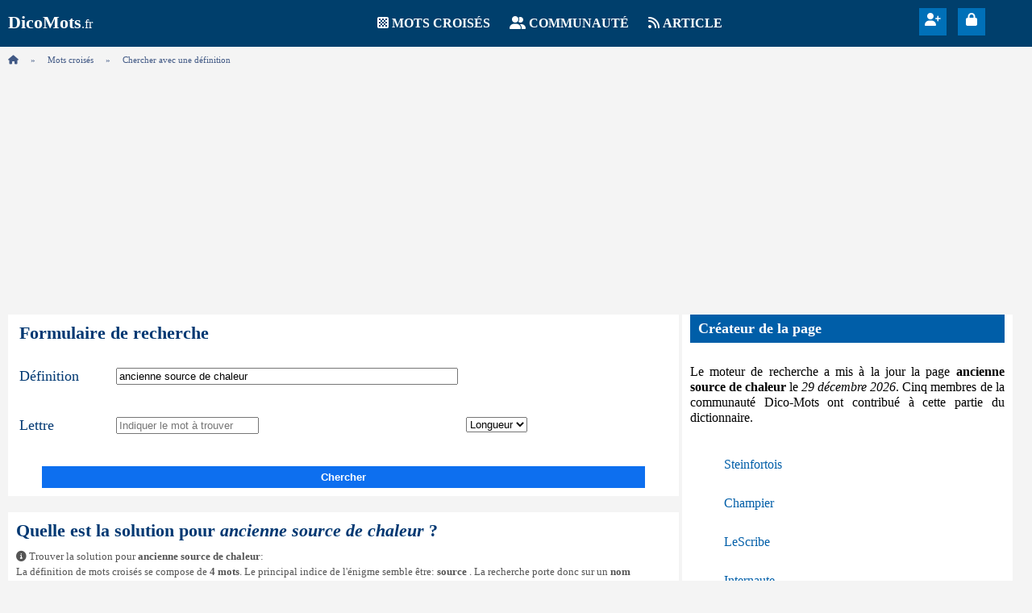

--- FILE ---
content_type: text/html; charset=UTF-8
request_url: https://www.dico-mots.fr/mots-croises/ancienne+source+de+chaleur.html
body_size: 9979
content:
<!DOCTYPE html>
<html lang="fr">
 <head>
 <meta charset="utf-8">
 <meta name="viewport" content="width=device-width, initial-scale=1">
 <title>ANCIENNE SOURCE DE CHALEUR en 2 à 9 lettres</title>
 <meta name="description" content="Solution pour ANCIENNE SOURCE DE CHALEUR en 2 lettres pour vos grilles de mots croisés et mots fléchés. Dico-Mots vous propose 21 mots pour résoudre sa grille."/>
 <link rel="canonical" href="https://www.dico-mots.fr/mots-croises/ancienne+source+de+chaleur.html"/>
 <style>body{margin:0;padding:0;background-color:#f4f4f4}:root{--blue_header:#003f6c;--blue_button:#0070b8;}h1,h2,h3{color:#003872;font-size:1.4em;font-weight:bold;margin:10px 0 0 10px;}header{background-color:var(--blue_header);color:#fff;}header>div{display:flex;flex-direction:row;padding:10px 0;}header>div>div.logo{margin:5px 10px;width:20%}header>div>div.logo>a{color:#fff;text-decoration:none}header>div>div.logo>a>span{font-size:1.4em;font-weight:bold}header>div>div.menu{width:65%;text-align:center}header>div>div.menu>div{display:inline-block;margin:10px;}header>div>div.menu>div>i{color:#fff;}div.header_tool_btn{background-color:#0070b8;display:inline-block;vertical-align:top;height:34px;width:34px;margin-right:10px;cursor:pointer}div.header_tool_btn>div{margin-top:6px}header>div>div.menu>div>a{color:#fff;font-weight:bold;text-transform:uppercase;text-decoration:none;}header>div>div.tools{width:15%;text-align:center;height:38px;}header>div>div.tools>i{color:#fff;background-color:#0070b8;font-size:1.2em;margin:0 5px;cursor:pointer;}div.header_logged_container{display:inline-block;position:relative;cursor:pointer}div.header_logged_container>img{height:32px;width:32px}div.header_logged_menu{background-color:#fff;border:1px solid #C0C0C0;right:0px;margin:0;padding:0;position:absolute;list-style:none;z-index:1000;min-width:200px;display:none}div.header_logged_menu>div{margin:10px}div.header_logged_menu>div>div.item{width:100%;text-align:left;display:inline-block;color:#333}div.header_logged_menu>ul{list-style-type:none;padding:0;margin-left:0px}div.header_logged_menu>ul>li{text-align:left;color:#333;padding:10px;margin:0;white-space:nowrap;background-color:#fff;}div.header_logged_menu>ul>li>i{margin-right:10px;width:18px}div.header_logged_menu>ul>li:hover{background-color:#f4f4f4;cursor:pointer}div.header_logged_menu>ul>li>a,div.header_logged_menu>ul>li>span{color:#005EA8;text-decoration:none;}header>div>div.mobile{margin-left:10px;width:36px;display:none}#Menu>ul{list-style-type:disc;color:var(--blue_button)}#Menu>ul>li{padding:10px 0}#Menu>ul>li>a{text-decoration:none;color:var(--blue_button)}div.hamburger_ico>div.bar{width:30px;height:4px;background-color:#fff;margin:5px 0;transition:0.4s;}div.hamburger_menu{width:260px;background-color:#f4f4f4;border:1px solid #c0c0c0;display:none;right:10px;top:64px;z-index:100;position:absolute;}div.hamburger_menu>ul{list-style-type:square;}div.hamburger_menu>ul>li{padding:10px 0}div.hamburger_menu>ul>li>a{color:#415985;text-decoration:none;}@media (max-width:750px){header>div>div.logo{width:50%}header>div>div.tools{width:40%;}header>div>div.menu{display:none}header>div>div.mobile{display:inline-block;width:10%;color:#fff}}ol.breadcrumb{list-style:none;font-size:70%;color:#415985;margin:10px 0 0 10px;padding:0}ol.breadcrumb>li.item::before{content:"»";display:inline-block;vertical-align:top;margin:0 15px;}ol.breadcrumb>li{display:inline;}ol.breadcrumb>li>a{color:#415985;text-decoration:none;}article{width:65%;display:inline-block;}article>div{width:100%;display:block;margin:10px}div.container{margin:20px 0;background:#fff;display:inline-block;}div.container>div.wrapper{margin:10px 0;width:100%;}div.solution_container{display:block;width:100%;padding-top:10px;background-color:#fff;}div.solution_container>div.bt{text-align:center;margin:10px 0;}aside{width:32%;display:inline-block;vertical-align:top}@media (max-width:750px){article{width:100%;min-height:400px;min-width:360px}article>div{width:100%;display:block;margin:10px 0;}aside{width:100%;}}footer{width:100%;min-height:64px;background-color:var(--blue_header);}footer>div{width:33%;display:inline-block;color:#fff;vertical-align:top}footer>div>div{margin:10px 0 0 10px;font-weight:bold;text-transform:uppercase;}footer>div>ul{padding:0;list-style:none;margin:10px 0 20px 20px}footer>div>ul>li{padding:4px 0}footer>div>ul>li>a{color:#fff;text-decoration:none}footer>div>ul>li>a:hover{text-decoration:underline}@media (max-width:750px){footer>div{width:100%;display:inline-block;color:#fff;vertical-align:top}}div.cwf_container{display:inline-block;color:#777;background:#fff;width:100%;}div.cwf_container>div.cwf_inner{margin:0 4px;position:relative;}div.cwf_form{color:#003872;font-size:1.4em;font-weight:bold;margin:10px 0 0 10px;}div.cwf_td{display:grid;grid-template-columns:120px auto 32%;margin-left:10px;margin-top:10px;}div.cwf_td>div{margin:20px 0;vertical-align:top;}div.cwf_inp_clue{grid-column:span 2;}input.cwf_clue{min-width:60%}label.csf{color:#003872;font-size:1.1em;margin-right:10px;}input.form_wp{display:inline-block;}div.cb_length{width:100px;}div.button_wrapper{margin:10px 0;display:block}button{background-color:#0d6fef;color:#fff;width:90%;padding:6px 0;border:0px;margin-top:10px;cursor:pointer;font-weight:bold}@media (max-width:540px){div.cwf_container>div.cwf_inner{margin:0 4px;position:relative;min-height:150px;min-width:360px}label.csf{color:#003872;font-size:1.1em;width:90%;display:inline-block;}div.cb_length{display:none}div.cwf_td{display:grid;grid-template-columns:120px auto;margin-left:10px;margin-top:10px;}div.cwf_inp_clue{grid-column:span 1;}}p.cse{font-size:0.8em;padding:10px;margin:0;line-height:1.5em;color:#555}table.csf_explain_tb_wp{border-collapse:collapse;margin:10px;padding:0;width:100%;}table.csf_explain_tb_wp>tbody>tr>td:first-child{padding:10px;width:30%;color:#555;white-space:nowrap;font-size:90%}table.csf_explain_tb_wp>tbody>tr>td:nth-child(2){text-align:right;width:20%}table.csf_explain_tb_wp>tbody>tr>td:last-child{text-align:left;width:50%}table.csf_explain_tb_clue{border-collapse:collapse;margin:10px;padding:0;width:100%;}table.csf_explain_tb_clue>tbody>tr>td:first-child{padding:10px;width:40%;color:#555;white-space:nowrap;font-size:90%}table.csf_explain_tb_clue>tbody>tr>td:last-child{width:60%;}table.csf_explain_tb_clue>tbody>tr>td>ul{padding:0;margin:0;list-style-type:none;}table.csf_explain_tb_clue>tbody>tr>td>ul>li{padding:4px 0}div.csi_ls_container{display:block;background-color:#f4f4f4}div.csi_ls_inner{margin:0 4px}:root{--green_pen:#34a853;--orange_pen:#FF6600;--blue_pen:#4183d7;--gray_pen:#777777;}body{padding:0;margin:0}div.csi_container{margin-top:10px;display:inline-block;width:100%}div.csi_fullmatch_title{margin:10px 0;text-align:center;width:95%;color:#003872;font-weight:bold;font-size:120%}div.csi_item{background-color:#fff;border:1px solid #cad0d9;border-radius:16px;display:inline-block;width:calc(100% - 15px);margin:10px 0;position:relative;box-shadow:2px 2px 2px #cad0d9;}div.csi_score{padding:4px 8px;color:#fff;font-weight:bold;float:right;margin-right:10px;border-radius:2px;margin-top:10px;position:absolute;top:-22px;right:30px;}span.criteria_tips{background-color:#4d9bcc;color:#fff;border-radius:50%;padding:4px;font-size:0.7em;font-weight:bold;display:inline-block;margin-right:5px;position:absolute;top:-12px;right:10px;}div.csi_title{display:block;width:100%;margin-left:5px;margin-top:10px;}div.csi_title>h3{margin:0;display:inline-block;font-size:1.6em}div.csi_letters{text-transform:uppercase;color:#777;font-weight:bold;margin-left:20px;display:inline-block;vertical-align:top;}div.csi_infobox{margin:10px;display:inline-block}div.csi_infobox>span{font-weight:bold}div.csi_infobox>p{font-size:0.8em;margin:5px 0 0 5px;color:#333}div.csi_gram{display:inline-block;color:#777;width:100%}div.csi_gram>div{margin:10px;}div.csi_gram>div>span{font-weight:bold}div.csi_gram>div>ul{margin:5px 0 0 5px;padding:0;list-style-type:none;}div.csi_gram>div>ul>li{padding:4px}div.csi_gram>div>ul>li>p{margin-left:5px;font-size:0.8em;color:#555;}span.gram_cat{background:url("https://www.dico-mots.fr/front/sprite_cw.png");display:inline-block;height:16px;vertical-align:bottom;}div.csi_clue{display:inline-block;width:100%;margin:10px}div.csi_clue>span{text-transform:uppercase;color:#777;font-weight:bold}div.csi_clue>ul{list-style-type:decimal;list-style-position:inside;display:inline;padding:0}div.csi_clue>ul>li{font-size:0.8em;padding:10px 5px}div.csi_clue>ul>li>a{color:#005EA8;text-decoration:none;}div.awidget{width:100%;display:inline-block;margin:10px;background-color:#fff}@media (max-width:750px){div.awidget{width:100%;display:inline-block;margin:0}}div.awidget>div.title{width:calc(100% - 20px);margin:0 10px;display:inline-block;font-size:1.1em;font-weight:bold;}div.awidget>div.title>div.label{padding:7px 0 7px 10px;}div.awidget>div.container{margin:10px}div.awidget>div.container>p{line-height:1.2em;font-size:100%;text-align:justify;}div.awidget>div.container>ul{padding:0;list-style:none;}div.awidget>div.container>ul>li{padding:6px;}div.awidget>div.container>ul>li>span>a{color:#005EA8;text-decoration:none;}div.awidget>div.container>table{border-collapse:collapse;width:90%}div.awidget>div.container>table>tbody>tr>td:first-child{padding:5px 10px;font-size:90%;width:40%}div.awidget>div.container>table>tbody>tr>td:last-child{padding:5px 10px;width:60%;color:#122844;}div.bg_gray{background-color:#122844}span.valign_link{vertical-align:top;margin:8px 0 0 8px;display:inline-block;}div.awidget{width:100%;display:inline-block;margin:10px;background-color:#fff}@media (max-width:750px){div.awidget{width:100%;display:inline-block;margin:0}}div.awidget>div.title{width:calc(100% - 20px);margin:0 10px;display:inline-block;font-size:1.1em;font-weight:bold;}div.awidget>div.title>div.label{padding:7px 0 7px 10px;}div.awidget>div.container{margin:10px}div.awidget>div.container>p{line-height:1.2em;font-size:100%;text-align:justify;}div.awidget>div.container>ul{padding:0;list-style:none;}div.awidget>div.container>ul>li{padding:6px;}div.awidget>div.container>ul>li>span>a{color:#005EA8;text-decoration:none;}div.awidget>div.container>table{border-collapse:collapse;width:90%}div.awidget>div.container>table>tbody>tr>td:first-child{padding:5px 10px;font-size:90%;width:40%}div.awidget>div.container>table>tbody>tr>td:last-child{padding:5px 10px;width:60%;color:#122844;}div.bg_gray{background-color:#122844}span.valign_link{vertical-align:top;margin:8px 0 0 8px;display:inline-block;}</style>
 <meta property="og:title" content="Ancienne source de chaleur en 2 à 9 lettres sur Dico-Mots.fr" />
<meta property="og:description" content="Solution pour ANCIENNE SOURCE DE CHALEUR en 2 lettres pour vos grilles de mots croisés et mots fléchés. Dico-Mots vous propose 21 mots pour résoudre sa grille." />
<meta property="og:url" content="https://www.dico-mots.fr/mots-croises/ancienne+source+de+chaleur.html" />
<meta property="og:image" content="https://www.dico-mots.fr/front/dm_logo.png" />
<meta property="og:locale" content="fr_FR" />
 
 <script async src="https://pagead2.googlesyndication.com/pagead/js/adsbygoogle.js?client=ca-pub-6147641292455800" crossorigin="anonymous"></script>
 </head>
 <body onload="UserUI.body_init()">
 <header>
 <div>
 <div class="logo">
 <a href="https://www.dico-mots.fr/" title="Accueil DicoMots">
 <span>DicoMots</span>.fr
 </a>
 </div> 
 <div class="menu">
 <div>
 <i class="fa-solid fa-chess-board"></i>
 <a href="https://www.dico-mots.fr/mots-croises/" title="Dictionnaire mots croisés" rel="category tag">Mots croisés</a>
 </div>
 <div>
 <i class="fa-solid fa-user-group"></i>
 <a href="https://www.dico-mots.fr/communaute/" title="Communauté de cruciverbistes" rel="category tag">Communauté</a>
 </div>
 <div>
 <i class="fa-solid fa-rss"></i>
 <a href="https://www.dico-mots.fr/article/" title="Nos articles" rel="category tag">Article</a>
 </div>
 </div>
 <div class="tools">
 <div class="header_tool_btn">
 <div> 
 <a href="https://www.dico-mots.fr/communaute/inscription-membre.html" title="Devenir membre">
 <i class="fa-solid fa-user-plus" title="Rejoindre la communauté" style="color:#fff"></i>
 </a>
 </div>
 </div>
 <!--IF(HEADER_LOGIN)-->
 <div class="header_tool_btn">
 <div> 
 <i class="fa-solid fa-lock" title="Se connecter à son compte" onmousedown="UserUI.dialog_login()"></i>
 </div>
 </div>
 <!--ENDIF(HEADER_LOGIN)-->
 
 </div>
 <div class="mobile" style="">
 <div class="hamburger_ico" onclick="UserUI.toggle_hamburger()">
 <div class="bar"></div>
 <div class="bar"></div>
 <div class="bar"></div>
 </div>
 <div id="hamburger_menu" class="hamburger_menu">
 <ul>
 <li><a href="https://www.dico-mots.fr/mots-croises/" title="Dictionnaire mots croisés">Mots croisés</a></li>
 <li><a href="https://www.dico-mots.fr/communaute/" title="Communauté de cruciverbistes">Communauté</a></li>
 <li><a href="https://www.dico-mots.fr/article/" title="Nos articles">Article</a></li>
 
 </ul>
 </div>
 </div>
 </div>
 </header>
 <nav aria-label="breadcrumb"><ol class="breadcrumb"><li><a href="https://www.dico-mots.fr/" title="Accueil Dico-Mots"><i class="fa-solid fa-house"></i></a></li><li class="item"><a href="https://www.dico-mots.fr/mots-croises/" title="mots croisés">Mots croisés</a></li><li class="item" aria-current="page">Chercher avec une définition</li></ol></nav> 
 <article>
 <div id="article_wrapper">
 
<div class="cwf_container">
 <div class="cwf_inner">
 <div class="cwf_form">Formulaire de recherche</div> 
 <div class="cwf_td">
 <div><label class="csf" for="cse_clue">Définition</label></div>
 <div class="cwf_inp_clue"><input type="text" class="cwf_clue" autocomplete="off" onkeyup="CSEngine.onkey_clue_inp(event)" placeholder="Chercher avec une définition" value="ancienne source de chaleur" name="cwsearch_input_def" id="cse_clue"></div>
 <div><label class="csf" for="cse_pattern">Lettre</label></div>
 <div><input type="text" id="cse_wp_inp" class="form_wp" autocomplete="off" onkeyup="CSEngine.onkey_wp_inp(event)" name="cwsearch_input_pattern" placeholder="Indiquer le mot à trouver" value=""></div>
 <div class="cb_length"><select autocomplete="off" id="cse_wp_box" onchange="CSEngine.onchange_wp_box()">
 <option value="" selected>Longueur</option>
 <option value="3">3 lettres</option>
 <option value="4">4 lettres</option>
 <option value="5">5 lettres</option>
 <option value="6">6 lettres</option>
 <option value="7">7 lettres</option>
 <option value="8">8 lettres</option>
 <option value="9">9 lettres</option>
 <option value="10">10 lettres</option>
 <option value="11">11 lettres</option>
 <option value="12">12 lettres</option>
 </select></div>
 </div>
 </div>
 <div class="button_wrapper" style="text-align:center">
 <button onmousedown="CSEngine.query()" title="Lancer la recherche">Chercher</button>
 </div>
</div>
 <div>
 <div class="container">
 <div class="wrapper">
 <h1>Quelle est la solution pour <em>ancienne source de chaleur</em> ?</h1>
 
<!--IF(EXPLAIN_CLUE)-->
<p class="cse">
 <i class="fa-solid fa-circle-info"></i>
 Trouver la solution pour <strong>ancienne source de chaleur</strong>:
 <br>La définition de mots croisés se compose de <strong>4 mots</strong>. Le principal indice de l'énigme semble être: <strong>source</strong> . La recherche porte donc sur un <strong>nom commun au féminin</strong> dans le dictionnaire de mots croisés.
</p>
<table class="csf_explain_tb_clue">
 <tbody> 
 <tr>
 <td>Le dictionnaire</td>
 <td style="color: #333;font-weight: bold">25 définitions</td>
 </tr>
 <tr>
 <td>Votre sélection</td>
 <td style="color: #005EA8;font-weight: bold">21 mots</td>
 </tr>
 <tr>
 <td valign="top">Solution affichée</td>
 <td><ul><li><span style="color: var(--green_pen)">1 mots correspondants</span></li><li><span style="color: var(--blue_pen)">20 mots probables</span></li><li><span style="color: var(--gray_pen)">0 mots possibles</span></li><ul></td>
 </tr>
 </tbody>
</table>
<!--ENDIF(EXPLAIN_CLUE)-->
 </div>
 </div>
 <div style="margin:20px 0;background:#fff">
 <div class="solution_container"> 
 <h2>Ancienne source de chaleur en 2 à 9 lettres</h2>
 <div class="bt">
 <button onmousedown="ClueSubmiter.dialog_submit_clue()">Ajouter une définition</button> 
 </div>
 
<div> 
 
 <div class="csi_ls_container">
 <div class="csi_ls_inner">
 <div class="csi_container">
 <div class="csi_fullmatch_title">Ancienne source de chaleur en 2 lettres</div>
 <div class="csi_item"> 
 <div class="csi_score" style="background-color: var(--green_pen)">100%</div>
 <div class="csi_title">
 <h3 style="color: var(--green_pen)">RA</h3>
 <div class="csi_letters"><span class="gram_cat" style="width:100px;background-position: -10px -384px;"></span></div>
 </div>
 <div class="csi_gram" style="color:var(--green_pen);">
 <div>
 <ul><li><strong style="font-weight:bold;font-size:1em;color:#555">ra</strong> <span class="gram_cat" style="width:97px;background-position: -10px -168px;"></span><p>Coups de baguette donnés sur le tambour, de manière à former un roulement très bref.</p></li><li><strong style="font-weight:bold;font-size:1em;color:#555">Râ</strong> <span class="gram_cat" style="width:82px;background-position: -10px -188px;"></span><p>(Mythologie) Dieu de la mythologie égyptienne généralement associé au soleil et à la création de l'univers.</p></li></ul>
 </div>
 </div>
 
 <div class="csi_clue"><ul><li><a href="https://www.dico-mots.fr/mots-croises/ancienne+source+de+chaleur.html" title="ancienne source de chaleur">Ancienne source de chaleur</a></li><li><a href="https://www.dico-mots.fr/mots-croises/chauffeur+de+cl%C3%A9op%C3%A2tre.html" title="chauffeur de Cléopâtre">Chauffeur de Cléopâtre</a></li><li><a href="https://www.dico-mots.fr/mots-croises/dieu+%C3%A0+t%C3%AAte+de+faucon.html" title="dieu à tête de faucon">Dieu à tête de faucon</a></li><li><a href="https://www.dico-mots.fr/mots-croises/dieu+du+soleil.html" title="dieu du soleil">Dieu du soleil</a></li><li><a href="https://www.dico-mots.fr/mots-croises/dieu+solaire.html" title="dieu solaire">Dieu solaire</a></li><li><a href="https://www.dico-mots.fr/mots-croises/disque+culte.html" title="disque culte">Disque culte</a></li><li><a href="https://www.dico-mots.fr/mots-croises/feu+antique.html" title="feu antique">Feu antique</a></li><li><a href="https://www.dico-mots.fr/mots-croises/il+faisait+suer+les+b%C3%A2tisseurs+de+pyramides.html" title="il faisait suer les bâtisseurs de pyramides">Il faisait suer les bâtisseurs de pyramides</a></li><li><a href="https://www.dico-mots.fr/mots-croises/il+rayonnait+sur+memphis.html" title="il rayonnait sur Memphis">Il rayonnait sur Memphis</a></li><li><a href="https://www.dico-mots.fr/mots-croises/disque+d%27or.html" title="disque d'or">Disque d'or</a></li></ul></div> 
 </div>
 </div><div class="csi_container">
 
 <div class="csi_item"> 
 <div class="csi_score" style="background-color: var(--blue_pen)">74%</div>
 <div class="csi_title">
 <h3 style="color: var(--blue_pen)">PIS</h3>
 <div class="csi_letters"><span class="gram_cat" style="width:100px;background-position: -10px -406px;"></span></div>
 </div>
 <div class="csi_gram" style="color:var(--blue_pen);">
 <div>
 <ul><li><strong style="font-weight:bold;font-size:1em;color:#555">pi</strong> <span class="gram_cat" style="width:97px;background-position: -10px -168px;"></span></li><li><strong style="font-weight:bold;font-size:1em;color:#555">pis</strong> <span class="gram_cat" style="width:58px;background-position: -10px -28px;"></span></li></ul>
 </div>
 </div>
 <div class="csi_infobox" style="color:var(--blue_pen);"><span>Synonyme de PIS</span><br><p>mamelle, sein, tétine, pire, mauvais, téton, biberon, sucette.</p></div>
 <div class="csi_clue"><ul><li><a href="https://www.dico-mots.fr/mots-croises/source+de+lait.html" title="source de lait">Source de lait</a></li><li><a href="https://www.dico-mots.fr/mots-croises/il+est+press%C3%A9+lors+de+la+traite.html" title="il est pressé lors de la traite">Il est pressé lors de la traite</a></li><li><a href="https://www.dico-mots.fr/mots-croises/il+est+souvent+pris+en+traite.html" title="il est souvent pris en traite">Il est souvent pris en traite</a></li><li><a href="https://www.dico-mots.fr/mots-croises/on+y+tire+le+lait.html" title="on y tire le lait">On y tire le lait</a></li><li><a href="https://www.dico-mots.fr/mots-croises/c%27est+l%C3%A0+que+l%27on+va+chercher+le+lait.html" title="c'est là que l'on va chercher le lait">C'est là que l'on va chercher le lait</a></li><li><a href="https://www.dico-mots.fr/mots-croises/c%27est+pire.html" title="c'est pire">C'est pire</a></li><li><a href="https://www.dico-mots.fr/mots-croises/plus+mal+que+le+mal.html" title="plus mal que le mal">Plus mal que le mal</a></li><li><a href="https://www.dico-mots.fr/mots-croises/voie+lact%C3%A9e.html" title="voie lactée">Voie lactée</a></li></ul></div> 
 </div>
 </div><div class="csi_container">
 
 <div class="csi_item"> 
 <div class="csi_score" style="background-color: var(--blue_pen)">74%</div>
 <div class="csi_title">
 <h3 style="color: var(--blue_pen)">OIL</h3>
 <div class="csi_letters"><span class="gram_cat" style="width:100px;background-position: -10px -406px;"></span></div>
 </div>
 <div class="csi_gram" style="color:var(--blue_pen);">
 <div>
 <ul><li><strong style="font-weight:bold;font-size:1em;color:#555">oïl</strong> <span class="gram_cat" style="width:97px;background-position: -10px -168px;"></span></li></ul>
 </div>
 </div>
 
 <div class="csi_clue"><ul><li><a href="https://www.dico-mots.fr/mots-croises/source+du+francien.html" title="source du francien">Source du francien</a></li><li><a href="https://www.dico-mots.fr/mots-croises/accord+de+normand.html" title="accord de normand">Accord de normand</a></li><li><a href="https://www.dico-mots.fr/mots-croises/se+disait+d%27une+langue.html" title="se disait d'une langue">Se disait d'une langue</a></li><li><a href="https://www.dico-mots.fr/mots-croises/langue+au+nord+de+la+loire.html" title="langue au nord de la Loire">Langue au nord de la Loire</a></li></ul></div> 
 </div>
 </div><div class="csi_container">
 
 <div class="csi_item"> 
 <div class="csi_score" style="background-color: var(--blue_pen)">74%</div>
 <div class="csi_title">
 <h3 style="color: var(--blue_pen)">LAIE</h3>
 <div class="csi_letters"><span class="gram_cat" style="width:100px;background-position: -10px -428px;"></span></div>
 </div>
 <div class="csi_gram" style="color:var(--blue_pen);">
 <div>
 <ul><li><strong style="font-weight:bold;font-size:1em;color:#555">lai</strong> <span class="gram_cat" style="width:50px;background-position: -10px -8px;"></span></li><li><strong style="font-weight:bold;font-size:1em;color:#555">laie</strong> <span class="gram_cat" style="width:97px;background-position: -10px -168px;"></span></li><li><strong style="font-weight:bold;font-size:1em;color:#555">layer</strong> <span class="gram_cat" style="width:40px;background-position: -10px -348px;"></span></li></ul>
 </div>
 </div>
 <div class="csi_infobox" style="color:var(--blue_pen);"><span>Synonyme de LAIE</span><br><p>sanglier, marcassin, pécari, phacochère, porc, solitaire, sente, chemin, venelle, piste.</p></div>
 <div class="csi_clue"><ul><li><a href="https://www.dico-mots.fr/mots-croises/source+de+ragots.html" title="source de ragots">Source de ragots</a></li><li><a href="https://www.dico-mots.fr/mots-croises/femelle+des+bois.html" title="femelle des bois">Femelle des bois</a></li><li><a href="https://www.dico-mots.fr/mots-croises/femelle+du+sanglier.html" title="femelle du sanglier">Femelle du sanglier</a></li><li><a href="https://www.dico-mots.fr/mots-croises/m%C3%A8re+de+marcassins.html" title="mère de marcassins">Mère de marcassins</a></li><li><a href="https://www.dico-mots.fr/mots-croises/chemine+entre+des+parcelles.html" title="chemine entre des parcelles">Chemine entre des parcelles</a></li><li><a href="https://www.dico-mots.fr/mots-croises/sauvage+et+un+peu+cochonne.html" title="sauvage et un peu cochonne">Sauvage et un peu cochonne</a></li></ul></div> 
 </div>
 </div><div class="csi_container">
 
 <div class="csi_item"> 
 <div class="csi_score" style="background-color: var(--blue_pen)">74%</div>
 <div class="csi_title">
 <h3 style="color: var(--blue_pen)">HEVEA</h3>
 <div class="csi_letters"><span class="gram_cat" style="width:100px;background-position: -10px -450px;"></span></div>
 </div>
 <div class="csi_gram" style="color:var(--blue_pen);">
 <div>
 <ul><li><strong style="font-weight:bold;font-size:1em;color:#555">hévéa</strong> <span class="gram_cat" style="width:97px;background-position: -10px -168px;"></span></li></ul>
 </div>
 </div>
 
 <div class="csi_clue"><ul><li><a href="https://www.dico-mots.fr/mots-croises/source+de+latex.html" title="source de latex">Source de latex</a></li><li><a href="https://www.dico-mots.fr/mots-croises/arbre+%C3%A0+caoutchouc.html" title="arbre à caoutchouc">Arbre à caoutchouc</a></li><li><a href="https://www.dico-mots.fr/mots-croises/base+de+latex.html" title="base de latex">Base de latex</a></li><li><a href="https://www.dico-mots.fr/mots-croises/il+a+une+production+%C3%A0+la+gomme+mais+n%C3%A9anmoins+recherch%C3%A9e.html" title="il a une production à la gomme mais néanmoins recherchée">Il a une production à la gomme mais néanmoins recherchée</a></li></ul></div> 
 </div>
 </div><div class="csi_container">
 
 <div class="csi_item"> 
 <div class="csi_score" style="background-color: var(--blue_pen)">74%</div>
 <div class="csi_title">
 <h3 style="color: var(--blue_pen)">ERGOL</h3>
 <div class="csi_letters"><span class="gram_cat" style="width:100px;background-position: -10px -450px;"></span></div>
 </div>
 <div class="csi_gram" style="color:var(--blue_pen);">
 <div>
 <ul><li><strong style="font-weight:bold;font-size:1em;color:#555">ergol</strong> <span class="gram_cat" style="width:97px;background-position: -10px -168px;"></span></li></ul>
 </div>
 </div>
 
 <div class="csi_clue"><ul><li><a href="https://www.dico-mots.fr/mots-croises/source+d%27%C3%A9nergie.html" title="source d'énergie">Source d'énergie</a></li><li><a href="https://www.dico-mots.fr/mots-croises/combustible+des+fus%C3%A9es.html" title="combustible des fusées">Combustible des fusées</a></li><li><a href="https://www.dico-mots.fr/mots-croises/propulseur+de+fus%C3%A9e.html" title="propulseur de fusée">Propulseur de fusée</a></li></ul></div> 
 </div>
 </div><div class="csi_container">
 
 <div class="csi_item"> 
 <div class="csi_score" style="background-color: var(--blue_pen)">74%</div>
 <div class="csi_title">
 <h3 style="color: var(--blue_pen)">REGAL</h3>
 <div class="csi_letters"><span class="gram_cat" style="width:100px;background-position: -10px -450px;"></span></div>
 </div>
 <div class="csi_gram" style="color:var(--blue_pen);">
 <div>
 <ul><li><strong style="font-weight:bold;font-size:1em;color:#555">régal</strong> <span class="gram_cat" style="width:97px;background-position: -10px -168px;"></span></li></ul>
 </div>
 </div>
 <div class="csi_infobox" style="color:var(--blue_pen);"><span>Synonyme de REGAL</span><br><p>festin, plaisir.</p></div>
 <div class="csi_clue"><ul><li><a href="https://www.dico-mots.fr/mots-croises/source+de+plaisir.html" title="source de plaisir">Source de plaisir</a></li><li><a href="https://www.dico-mots.fr/mots-croises/bonheur+pour+le+palais.html" title="bonheur pour le palais">Bonheur pour le palais</a></li><li><a href="https://www.dico-mots.fr/mots-croises/grand+plaisir.html" title="grand plaisir">Grand plaisir</a></li><li><a href="https://www.dico-mots.fr/mots-croises/la+joie+des+mets.html" title="la joie des mets">La joie des mets</a></li><li><a href="https://www.dico-mots.fr/mots-croises/bonne+nourriture.html" title="bonne nourriture">Bonne nourriture</a></li><li><a href="https://www.dico-mots.fr/mots-croises/c%27est+du+bon.html" title="c'est du bon">C'est du bon</a></li><li><a href="https://www.dico-mots.fr/mots-croises/moment+de+plaisir.html" title="moment de plaisir">Moment de plaisir</a></li></ul></div> 
 </div>
 </div><div class="csi_container">
 
 <div class="csi_item"> 
 <div class="csi_score" style="background-color: var(--blue_pen)">74%</div>
 <div class="csi_title">
 <h3 style="color: var(--blue_pen)">PETRIN</h3>
 <div class="csi_letters"><span class="gram_cat" style="width:100px;background-position: -10px -472px;"></span></div>
 </div>
 <div class="csi_gram" style="color:var(--blue_pen);">
 <div>
 <ul><li><strong style="font-weight:bold;font-size:1em;color:#555">pétrin</strong> <span class="gram_cat" style="width:97px;background-position: -10px -168px;"></span><p>Appareil ou récipient dans lequel on malaxe la pâte à pain.<em>Le pétrin et le four du boulanger.</em></p><p>Situation inextricable et embarrassante.<em>Ils sont dans le pétrin.</em></p></li></ul>
 </div>
 </div>
 <div class="csi_infobox" style="color:var(--blue_pen);"><span>Synonyme de PETRIN</span><br><p>cuve, bac, bassine, cuvier, cuveau, cuvette, baquet, baignoire, mélasse, panade, huche, maie, embarras.</p></div>
 <div class="csi_clue"><ul><li><a href="https://www.dico-mots.fr/mots-croises/source+d%27ennui.html" title="source d'ennui">Source d'ennui</a></li><li><a href="https://www.dico-mots.fr/mots-croises/coffre+de+boulanger.html" title="coffre de boulanger">Coffre de boulanger</a></li><li><a href="https://www.dico-mots.fr/mots-croises/on+y+met+la+main+%C3%A0+la+p%C3%A2te.html" title="on y met la main à la pâte">On y met la main à la pâte</a></li><li><a href="https://www.dico-mots.fr/mots-croises/outil+de+boulanger.html" title="outil de boulanger">Outil de boulanger</a></li><li><a href="https://www.dico-mots.fr/mots-croises/fait+tout+le+boulot.html" title="fait tout le boulot">Fait tout le boulot</a></li></ul></div> 
 </div>
 </div><div class="csi_container">
 
 <div class="csi_item"> 
 <div class="csi_score" style="background-color: var(--blue_pen)">74%</div>
 <div class="csi_title">
 <h3 style="color: var(--blue_pen)">COURGE</h3>
 <div class="csi_letters"><span class="gram_cat" style="width:100px;background-position: -10px -472px;"></span></div>
 </div>
 <div class="csi_gram" style="color:var(--blue_pen);">
 <div>
 <ul><li><strong style="font-weight:bold;font-size:1em;color:#555">courge</strong> <span class="gram_cat" style="width:97px;background-position: -10px -168px;"></span></li></ul>
 </div>
 </div>
 <div class="csi_infobox" style="color:var(--blue_pen);"><span>Synonyme de COURGE</span><br><p>citrouille, potiron, concombre, courgette, potimarron, pâtisson, coloquinte, légume.</p></div>
 <div class="csi_clue"><ul><li><a href="https://www.dico-mots.fr/mots-croises/source+de+p%C3%A9pins.html" title="source de pépins">Source de pépins</a></li><li><a href="https://www.dico-mots.fr/mots-croises/autre+nom+pour+la+citrouille.html" title="autre nom pour la citrouille">Autre nom pour la citrouille</a></li><li><a href="https://www.dico-mots.fr/mots-croises/gourde+au+potager.html" title="gourde au potager">Gourde au potager</a></li></ul></div> 
 </div>
 </div><div class="csi_container">
 
 <div class="csi_item"> 
 <div class="csi_score" style="background-color: var(--blue_pen)">74%</div>
 <div class="csi_title">
 <h3 style="color: var(--blue_pen)">GEYSER</h3>
 <div class="csi_letters"><span class="gram_cat" style="width:100px;background-position: -10px -472px;"></span></div>
 </div>
 <div class="csi_gram" style="color:var(--blue_pen);">
 <div>
 <ul><li><strong style="font-weight:bold;font-size:1em;color:#555">geyser</strong> <span class="gram_cat" style="width:97px;background-position: -10px -168px;"></span></li></ul>
 </div>
 </div>
 <div class="csi_infobox" style="color:var(--blue_pen);"><span>Synonyme de GEYSER</span><br><p>gerbe, jaillissement, jet, giclée, gestuel, gestuelle, ghesha, giaour, gibbeuse, gibbeux, gibbosité, gibecière, gibelotte.</p></div>
 <div class="csi_clue"><ul><li><a href="https://www.dico-mots.fr/mots-croises/source+d%27eau+chaude.html" title="source d'eau chaude">Source d'eau chaude</a></li></ul></div> 
 </div>
 </div><div class="csi_container">
 
 <div class="csi_item"> 
 <div class="csi_score" style="background-color: var(--blue_pen)">74%</div>
 <div class="csi_title">
 <h3 style="color: var(--blue_pen)">RALAGE</h3>
 <div class="csi_letters"><span class="gram_cat" style="width:100px;background-position: -10px -472px;"></span></div>
 </div>
 <div class="csi_gram" style="color:var(--blue_pen);">
 <div>
 <ul><li><strong style="font-weight:bold;font-size:1em;color:#555">râlage</strong> <span class="gram_cat" style="width:97px;background-position: -10px -168px;"></span></li></ul>
 </div>
 </div>
 
 <div class="csi_clue"><ul><li><a href="https://www.dico-mots.fr/mots-croises/source+de+m%C3%A9contentement.html" title="source de mécontentement">Source de mécontentement</a></li></ul></div> 
 </div>
 </div><div class="csi_container">
 
 <div class="csi_item"> 
 <div class="csi_score" style="background-color: var(--blue_pen)">74%</div>
 <div class="csi_title">
 <h3 style="color: var(--blue_pen)">MANIOC</h3>
 <div class="csi_letters"><span class="gram_cat" style="width:100px;background-position: -10px -472px;"></span></div>
 </div>
 <div class="csi_gram" style="color:var(--blue_pen);">
 <div>
 <ul><li><strong style="font-weight:bold;font-size:1em;color:#555">manioc</strong> <span class="gram_cat" style="width:97px;background-position: -10px -168px;"></span></li></ul>
 </div>
 </div>
 
 <div class="csi_clue"><ul><li><a href="https://www.dico-mots.fr/mots-croises/source+de+tapioca.html" title="source de tapioca">Source de tapioca</a></li></ul></div> 
 </div>
 </div><div class="csi_container">
 
 <div class="csi_item"> 
 <div class="csi_score" style="background-color: var(--blue_pen)">74%</div>
 <div class="csi_title">
 <h3 style="color: var(--blue_pen)">PETROLE</h3>
 <div class="csi_letters"><span class="gram_cat" style="width:100px;background-position: -10px -494px;"></span></div>
 </div>
 <div class="csi_gram" style="color:var(--blue_pen);">
 <div>
 <ul><li><strong style="font-weight:bold;font-size:1em;color:#555">pétrole</strong> <span class="gram_cat" style="width:97px;background-position: -10px -168px;"></span></li><li><strong style="font-weight:bold;font-size:1em;color:#555">pétroler</strong> <span class="gram_cat" style="width:40px;background-position: -10px -348px;"></span></li></ul>
 </div>
 </div>
 <div class="csi_infobox" style="color:var(--blue_pen);"><span>Synonyme de PETROLE</span><br><p>hydrocarbure, essence, carburant, benzène, goudron, kérosène, mazout, fioul, fuel, gazole, gasoil, huile, naphte.</p></div>
 <div class="csi_clue"><ul><li><a href="https://www.dico-mots.fr/mots-croises/source+d%27%C3%A9nergie.html" title="source d'énergie">Source d'énergie</a></li><li><a href="https://www.dico-mots.fr/mots-croises/huile+de+pierre.html" title="huile de pierre">Huile de pierre</a></li><li><a href="https://www.dico-mots.fr/mots-croises/huile+naturelle.html" title="huile naturelle">Huile naturelle</a></li></ul></div> 
 </div>
 </div><div class="csi_container">
 
 <div class="csi_item"> 
 <div class="csi_score" style="background-color: var(--blue_pen)">74%</div>
 <div class="csi_title">
 <h3 style="color: var(--blue_pen)">ENCRIER</h3>
 <div class="csi_letters"><span class="gram_cat" style="width:100px;background-position: -10px -494px;"></span></div>
 </div>
 <div class="csi_gram" style="color:var(--blue_pen);">
 <div>
 <ul><li><strong style="font-weight:bold;font-size:1em;color:#555">encrier</strong> <span class="gram_cat" style="width:97px;background-position: -10px -168px;"></span></li></ul>
 </div>
 </div>
 <div class="csi_infobox" style="color:var(--blue_pen);"><span>Synonyme de ENCRIER</span><br><p>écritoire, secrétaire.</p></div>
 <div class="csi_clue"><ul><li><a href="https://www.dico-mots.fr/mots-croises/source+litt%C3%A9raire.html" title="source littéraire">Source littéraire</a></li><li><a href="https://www.dico-mots.fr/mots-croises/on+y+trempe+la+plume.html" title="on y trempe la plume">On y trempe la plume</a></li><li><a href="https://www.dico-mots.fr/mots-croises/outil+de+scribe.html" title="outil de scribe">Outil de scribe</a></li></ul></div> 
 </div>
 </div><div class="csi_container">
 
 <div class="csi_item"> 
 <div class="csi_score" style="background-color: var(--blue_pen)">74%</div>
 <div class="csi_title">
 <h3 style="color: var(--blue_pen)">ALIMENT</h3>
 <div class="csi_letters"><span class="gram_cat" style="width:100px;background-position: -10px -494px;"></span></div>
 </div>
 <div class="csi_gram" style="color:var(--blue_pen);">
 <div>
 <ul><li><strong style="font-weight:bold;font-size:1em;color:#555">aliment</strong> <span class="gram_cat" style="width:97px;background-position: -10px -168px;"></span></li></ul>
 </div>
 </div>
 <div class="csi_infobox" style="color:var(--blue_pen);"><span>Synonyme de ALIMENT</span><br><p>mets, nourriture, subsistance, vivre, pitance, soupe, pain, provende, manne, approvisionnement, provision, ravitaillement, fourniture.</p></div>
 <div class="csi_clue"><ul><li><a href="https://www.dico-mots.fr/mots-croises/source+d%27%C3%A9nergie.html" title="source d'énergie">Source d'énergie</a></li><li><a href="https://www.dico-mots.fr/mots-croises/il+se+mesure+en+calories.html" title="il se mesure en calories">Il se mesure en calories</a></li><li><a href="https://www.dico-mots.fr/mots-croises/n%C3%A9cessaire+%C3%A0+la+vie.html" title="nécessaire à la vie">Nécessaire à la vie</a></li></ul></div> 
 </div>
 </div><div class="csi_container">
 
 <div class="csi_item"> 
 <div class="csi_score" style="background-color: var(--blue_pen)">74%</div>
 <div class="csi_title">
 <h3 style="color: var(--blue_pen)">FONTAINE</h3>
 <div class="csi_letters"><span class="gram_cat" style="width:100px;background-position: -10px -516px;"></span></div>
 </div>
 <div class="csi_gram" style="color:var(--blue_pen);">
 <div>
 <ul><li><strong style="font-weight:bold;font-size:1em;color:#555">Fontaine</strong> <span class="gram_cat" style="width:70px;background-position: -10px -328px;"></span> <span style="color:#555"> ville France</span></li><li><strong style="font-weight:bold;font-size:1em;color:#555">fontaine</strong> <span class="gram_cat" style="width:97px;background-position: -10px -168px;"></span></li></ul>
 </div>
 </div>
 <div class="csi_infobox" style="color:var(--blue_pen);"><span>Synonyme de FONTAINE</span><br><p>source, lavabo, aiguière, lave-mains, puits, résurgence, filet, geyser.</p></div>
 <div class="csi_clue"><ul><li><a href="https://www.dico-mots.fr/mots-croises/esp%C3%A8ce+de+source.html" title="espèce de source">Espèce de source</a></li><li><a href="https://www.dico-mots.fr/mots-croises/point+d%27eau.html" title="point d'eau">Point d'eau</a></li></ul></div> 
 </div>
 </div><div class="csi_container">
 
 <div class="csi_item"> 
 <div class="csi_score" style="background-color: var(--blue_pen)">74%</div>
 <div class="csi_title">
 <h3 style="color: var(--blue_pen)">DIVISEUR</h3>
 <div class="csi_letters"><span class="gram_cat" style="width:100px;background-position: -10px -516px;"></span></div>
 </div>
 <div class="csi_gram" style="color:var(--blue_pen);">
 <div>
 <ul><li><strong style="font-weight:bold;font-size:1em;color:#555">diviseur</strong> <span class="gram_cat" style="width:97px;background-position: -10px -168px;"></span></li><li><strong style="font-weight:bold;font-size:1em;color:#555">diviseur</strong> <span class="gram_cat" style="width:50px;background-position: -10px -8px;"></span></li></ul>
 </div>
 </div>
 
 <div class="csi_clue"><ul><li><a href="https://www.dico-mots.fr/mots-croises/source+de+d%C3%A9sunion.html" title="source de désunion">Source de désunion</a></li></ul></div> 
 </div>
 </div><div class="csi_container">
 
 <div class="csi_item"> 
 <div class="csi_score" style="background-color: var(--blue_pen)">74%</div>
 <div class="csi_title">
 <h3 style="color: var(--blue_pen)">ECLAIRAGE</h3>
 <div class="csi_letters"><span class="gram_cat" style="width:100px;background-position: -10px -538px;"></span></div>
 </div>
 <div class="csi_gram" style="color:var(--blue_pen);">
 <div>
 <ul><li><strong style="font-weight:bold;font-size:1em;color:#555">éclairage</strong> <span class="gram_cat" style="width:97px;background-position: -10px -168px;"></span></li></ul>
 </div>
 </div>
 <div class="csi_infobox" style="color:var(--blue_pen);"><span>Synonyme de ECLAIRAGE</span><br><p>lumière, lueur, signalement, balisage, signal, signalisation.</p></div>
 <div class="csi_clue"><ul><li><a href="https://www.dico-mots.fr/mots-croises/source+de+lumi%C3%A8re.html" title="source de lumière">Source de lumière</a></li><li><a href="https://www.dico-mots.fr/mots-croises/jour+donn%C3%A9.html" title="jour donné">Jour donné</a></li></ul></div> 
 </div>
 </div><div class="csi_container">
 
 <div class="csi_item"> 
 <div class="csi_score" style="background-color: var(--blue_pen)">74%</div>
 <div class="csi_title">
 <h3 style="color: var(--blue_pen)">PROPERGOL</h3>
 <div class="csi_letters"><span class="gram_cat" style="width:100px;background-position: -10px -538px;"></span></div>
 </div>
 <div class="csi_gram" style="color:var(--blue_pen);">
 <div>
 <ul><li><strong style="font-weight:bold;font-size:1em;color:#555">propergol</strong> <span class="gram_cat" style="width:97px;background-position: -10px -168px;"></span></li></ul>
 </div>
 </div>
 
 <div class="csi_clue"><ul><li><a href="https://www.dico-mots.fr/mots-croises/source+d%27%C3%A9nergie.html" title="source d'énergie">Source d'énergie</a></li></ul></div> 
 </div>
 </div><div class="csi_container">
 
 <div class="csi_item"> 
 <div class="csi_score" style="background-color: var(--blue_pen)">74%</div>
 <div class="csi_title">
 <h3 style="color: var(--blue_pen)">INFLUENCE</h3>
 <div class="csi_letters"><span class="gram_cat" style="width:100px;background-position: -10px -538px;"></span></div>
 </div>
 <div class="csi_gram" style="color:var(--blue_pen);">
 <div>
 <ul><li><strong style="font-weight:bold;font-size:1em;color:#555">influence</strong> <span class="gram_cat" style="width:97px;background-position: -10px -168px;"></span></li><li><strong style="font-weight:bold;font-size:1em;color:#555">influencer</strong> <span class="gram_cat" style="width:40px;background-position: -10px -348px;"></span></li></ul>
 </div>
 </div>
 <div class="csi_infobox" style="color:var(--blue_pen);"><span>Synonyme de INFLUENCE</span><br><p>ascendant, montant, ascensionnel, progressant, augmentant, aïeul, ancêtre, emprise, auspice, égide, patronage, tutelle, direction.</p></div>
 <div class="csi_clue"><ul><li><a href="https://www.dico-mots.fr/mots-croises/source+de+pression.html" title="source de pression">Source de pression</a></li></ul></div> 
 </div>
 </div><div class="csi_container">
 
 <div class="csi_item"> 
 <div class="csi_score" style="background-color: var(--blue_pen)">74%</div>
 <div class="csi_title">
 <h3 style="color: var(--blue_pen)">MONOTONIE</h3>
 <div class="csi_letters"><span class="gram_cat" style="width:100px;background-position: -10px -538px;"></span></div>
 </div>
 <div class="csi_gram" style="color:var(--blue_pen);">
 <div>
 <ul><li><strong style="font-weight:bold;font-size:1em;color:#555">monotonie</strong> <span class="gram_cat" style="width:97px;background-position: -10px -168px;"></span></li></ul>
 </div>
 </div>
 <div class="csi_infobox" style="color:var(--blue_pen);"><span>Synonyme de MONOTONIE</span><br><p>uniformité, tristesse, prosaïsme, trivialité, égalité, régularité, ressemblance, unanimité.</p></div>
 <div class="csi_clue"><ul><li><a href="https://www.dico-mots.fr/mots-croises/source+d%27ennui.html" title="source d'ennui">Source d'ennui</a></li><li><a href="https://www.dico-mots.fr/mots-croises/uniformit%C3%A9+lassante.html" title="uniformité lassante">Uniformité lassante</a></li></ul></div> 
 </div>
 </div> 
 </div>
 </div>
</div>
 </div>
 </div>
 </div>
 </div>
 </article>
 <aside>
 
<div class="awidget">
 <div class="title">
 <div class="label" style="background:#005EA8;color:#fff">
 Créateur de la page
 </div>
 </div>
 <div class="container">
 <p>Le moteur de recherche a mis à la jour la page <strong>ancienne source de chaleur</strong> le <em>29 décembre 2026</em>. Cinq membres de la communauté Dico-Mots ont contribué à cette partie du dictionnaire.</p><ul><li><img src="[data-uri]" data-src="https://www.dico-mots.fr/cdn/usr-avatar/default-48.jpg" width="32" height="32" alt="Avatar de Steinfortois" style="border-radius: 50%;"> <span class=""> <a href="https://www.dico-mots.fr/communaute/372-steinfortois.html" title="Fiche profil de Steinfortois" class="">Steinfortois</a></span></li><li><img src="[data-uri]" data-src="https://www.dico-mots.fr/cdn/usr-avatar/default-48.jpg" width="32" height="32" alt="Avatar de champier" style="border-radius: 50%;"> <span class=""> <a href="https://www.dico-mots.fr/communaute/363-champier.html" title="Fiche profil de champier" class="">Champier</a></span></li><li><img src="[data-uri]" data-src="https://www.dico-mots.fr/cdn/usr-avatar/lescribe-48.jpg" width="32" height="32" alt="Avatar de LeScribe" style="border-radius: 50%;"> <span class=""> <a href="https://www.dico-mots.fr/communaute/1-lescribe.html" title="Fiche profil de LeScribe" class="">LeScribe</a></span></li><li><img src="[data-uri]" data-src="https://www.dico-mots.fr/cdn/usr-avatar/default-48.jpg" width="32" height="32" alt="Avatar de Internaute" style="border-radius: 50%;"> <span class=""> <a href="https://www.dico-mots.fr/communaute/0-internaute.html" title="Fiche profil de Internaute" class="">Internaute</a></span></li><li><img src="[data-uri]" data-src="https://www.dico-mots.fr/cdn/usr-avatar/caroline-48.jpg" width="32" height="32" alt="Avatar de Caroline" style="border-radius: 50%;"> <span class=""> <a href="https://www.dico-mots.fr/communaute/3-caroline.html" title="Fiche profil de Caroline" class="">Caroline</a></span></li></ul>
 </div>
</div>
<div class="awidget">
 <div class="title">
 <div class="label" style="background:#DD4B39;color:#fff">
 Vos Contributions
 </div>
 </div>
 <div class="container">
 <p>En janvier 2026, les ressources suivantes ont été ajoutées à DicoMots:</p><ul><li>91 énigmes de mots croisés<li><li>0 définitions<li></ul><p>Un grand merci aux membres pour leur soutien et leurs contributions:</p>
 </div>
</div>
 
 </aside>
 <footer>
 <div>
 <div>
 Suivez nous
 </div>
 <ul><li><i class="fa-solid fa-hashtag"></i>
 <a href="https://twitter.com/DicoMots" title="Retrouver nos Tweets" rel="nofollow">Twitter</a>
 </li>
 </ul>
 </div>
 <div>
 <div>
 A propos
 </div>
 <ul>
 <li><i class="fa-regular fa-circle-question"></i>
 <a href="https://www.dico-mots.fr/mentions-legales.html" title="Consulter les Mentions légales">Mentions légales</a>
 </li>
 <li><i class="fa-solid fa-user-shield"></i>
 <a href="https://www.dico-mots.fr/politique-confidentialite.html" title="Consulter la politique de confidentialité">Politique de confidentialité</a> 
 </li></ul>
 </div> 
 <div>
 <div>Copyright</div>
 <ul><li><i class="fa-regular fa-copyright"></i> 2015-2026 dico-mots.fr</li>
 <li><i class="fa-solid fa-envelope"></i>
 <a href="#contact" onmousedown="UserUI.ui_contact_form()" title="Contacter l'administrateur du site">Nous contacter</a></li>
 </ul>
 </div>
 </footer>
 <script src="https://www.dico-mots.fr/front/jsfront_cw-110.js" defer></script>
 <link rel="preload" href="https://cdnjs.cloudflare.com/ajax/libs/font-awesome/6.2.0/css/all.css" as="style" onload="this.onload = null;this.rel = 'stylesheet'">
 </body>
 </body>
<!-- Cache 14/01/2026 15:50:21 -->
</html>

--- FILE ---
content_type: text/html; charset=utf-8
request_url: https://www.google.com/recaptcha/api2/aframe
body_size: 206
content:
<!DOCTYPE HTML><html><head><meta http-equiv="content-type" content="text/html; charset=UTF-8"></head><body><script nonce="f4OH-6q42sXaCoxCKFzxyg">/** Anti-fraud and anti-abuse applications only. See google.com/recaptcha */ try{var clients={'sodar':'https://pagead2.googlesyndication.com/pagead/sodar?'};window.addEventListener("message",function(a){try{if(a.source===window.parent){var b=JSON.parse(a.data);var c=clients[b['id']];if(c){var d=document.createElement('img');d.src=c+b['params']+'&rc='+(localStorage.getItem("rc::a")?sessionStorage.getItem("rc::b"):"");window.document.body.appendChild(d);sessionStorage.setItem("rc::e",parseInt(sessionStorage.getItem("rc::e")||0)+1);localStorage.setItem("rc::h",'1768416835585');}}}catch(b){}});window.parent.postMessage("_grecaptcha_ready", "*");}catch(b){}</script></body></html>